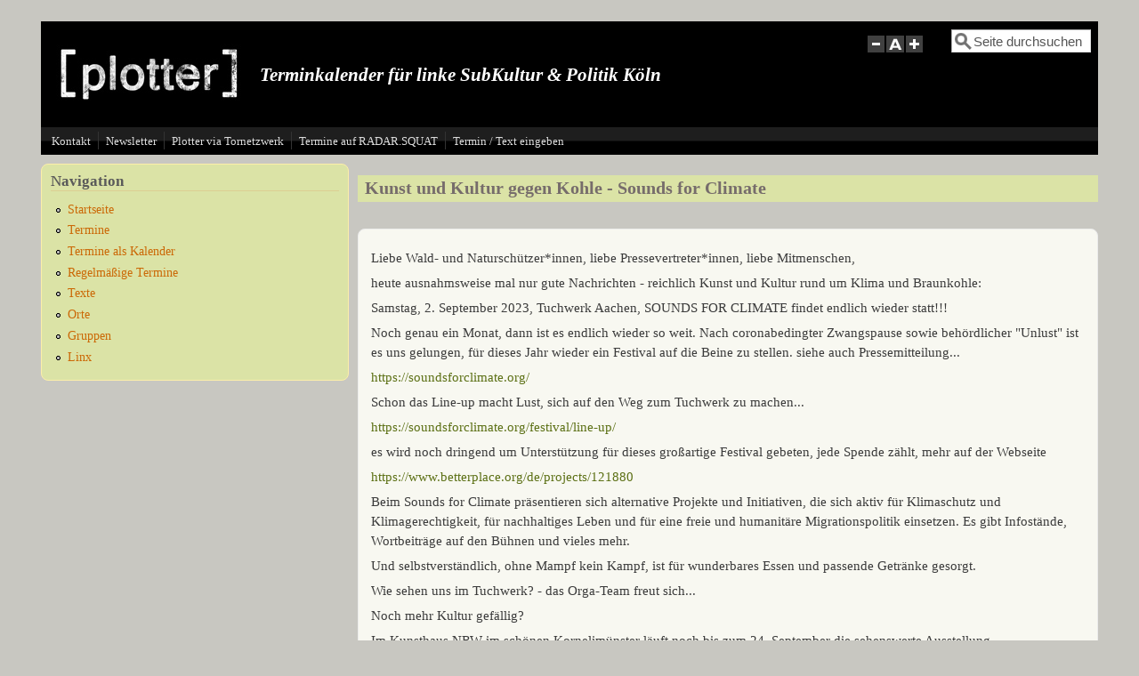

--- FILE ---
content_type: text/html; charset=utf-8
request_url: https://plotter.infoladen.de/?q=node/4547
body_size: 4837
content:
<!DOCTYPE html>
<head>
  <meta http-equiv="Content-Type" content="text/html; charset=utf-8" />
<meta name="Generator" content="Drupal 7 (http://drupal.org)" />
<link rel="canonical" href="/node/4547" />
<link rel="shortlink" href="/node/4547" />
<meta name="viewport" content="width=device-width, initial-scale=1" />
<link rel="shortcut icon" href="https://plotter.infoladen.de/sites/default/files/a-zeichen_80_0.jpg" type="image/jpeg" />
  <title>Kunst und Kultur gegen Kohle - Sounds for Climate | Plotter</title>
  <style type="text/css" media="all">
@import url("https://plotter.infoladen.de/modules/system/system.base.css?sofu8h");
@import url("https://plotter.infoladen.de/modules/system/system.menus.css?sofu8h");
@import url("https://plotter.infoladen.de/modules/system/system.messages.css?sofu8h");
@import url("https://plotter.infoladen.de/modules/system/system.theme.css?sofu8h");
</style>
<style type="text/css" media="all">
@import url("https://plotter.infoladen.de/sites/all/modules/calendar/css/calendar_multiday.css?sofu8h");
@import url("https://plotter.infoladen.de/sites/all/modules/date/date_repeat_field/date_repeat_field.css?sofu8h");
@import url("https://plotter.infoladen.de/modules/field/theme/field.css?sofu8h");
@import url("https://plotter.infoladen.de/modules/node/node.css?sofu8h");
@import url("https://plotter.infoladen.de/modules/search/search.css?sofu8h");
@import url("https://plotter.infoladen.de/modules/user/user.css?sofu8h");
@import url("https://plotter.infoladen.de/sites/all/modules/views/css/views.css?sofu8h");
</style>
<style type="text/css" media="all">
@import url("https://plotter.infoladen.de/sites/all/modules/ctools/css/ctools.css?sofu8h");
</style>
<style type="text/css" media="all">
@import url("https://plotter.infoladen.de/sites/all/themes/mayo/css/style.css?sofu8h");
@import url("https://plotter.infoladen.de/sites/default/files/color/mayo-694d585e/colors.css?sofu8h");
</style>
<link type="text/css" rel="stylesheet" href="https://plotter.infoladen.de/sites/default/files/mayo/mayo_files/mayo.responsive.layout.css?sofu8h" media="only screen" />

<!--[if IE 8]>
<link type="text/css" rel="stylesheet" href="https://plotter.infoladen.de/sites/all/themes/mayo/css/ie8.css?sofu8h" media="all" />
<![endif]-->

<!--[if  IE 7]>
<link type="text/css" rel="stylesheet" href="https://plotter.infoladen.de/sites/all/themes/mayo/css/ie.css?sofu8h" media="all" />
<![endif]-->

<!--[if IE 6]>
<link type="text/css" rel="stylesheet" href="https://plotter.infoladen.de/sites/all/themes/mayo/css/ie6.css?sofu8h" media="all" />
<![endif]-->
<style type="text/css" media="all">
@import url("https://plotter.infoladen.de/sites/all/themes/mayo/css/black-menu.css?sofu8h");
</style>
<style type="text/css" media="all">
<!--/*--><![CDATA[/*><!--*/
body{font-size:93.75%;font-family:Georgia,'Palatino Linotype','Book Antiqua','URW Palladio L',Baskerville,Meiryo,'Hiragino Mincho Pro','MS PMincho',serif;}
h1,h2,h3,h4,h5{font-family:Georgia,'Palatino Linotype','Book Antiqua','URW Palladio L',Baskerville,Meiryo,'Hiragino Mincho Pro','MS PMincho',serif;}

/*]]>*/-->
</style>
  <script type="text/javascript" src="https://plotter.infoladen.de/misc/jquery.js?v=1.4.4"></script>
<script type="text/javascript" src="https://plotter.infoladen.de/misc/jquery-extend-3.4.0.js?v=1.4.4"></script>
<script type="text/javascript" src="https://plotter.infoladen.de/misc/jquery-html-prefilter-3.5.0-backport.js?v=1.4.4"></script>
<script type="text/javascript" src="https://plotter.infoladen.de/misc/jquery.once.js?v=1.2"></script>
<script type="text/javascript" src="https://plotter.infoladen.de/misc/drupal.js?sofu8h"></script>
<script type="text/javascript" src="https://plotter.infoladen.de/misc/form-single-submit.js?v=7.103"></script>
<script type="text/javascript" src="https://plotter.infoladen.de/sites/all/modules/entityreference/js/entityreference.js?sofu8h"></script>
<script type="text/javascript" src="https://plotter.infoladen.de/sites/default/files/languages/de_mcUtAFw6Y18cHAyEWBPSIlxWWwukB9_M4qat9GTqd50.js?sofu8h"></script>
<script type="text/javascript" src="https://plotter.infoladen.de/sites/all/themes/mayo/js/mayo-fontsize.js?sofu8h"></script>
<script type="text/javascript">
<!--//--><![CDATA[//><!--
jQuery.extend(Drupal.settings, {"basePath":"\/","pathPrefix":"","setHasJsCookie":0,"ajaxPageState":{"theme":"mayo","theme_token":"ougsnjvaIZRhVyYbCyuC0pb7iS-thlUiCZW-8hRYyvI","js":{"misc\/jquery.js":1,"misc\/jquery-extend-3.4.0.js":1,"misc\/jquery-html-prefilter-3.5.0-backport.js":1,"misc\/jquery.once.js":1,"misc\/drupal.js":1,"misc\/form-single-submit.js":1,"sites\/all\/modules\/entityreference\/js\/entityreference.js":1,"public:\/\/languages\/de_mcUtAFw6Y18cHAyEWBPSIlxWWwukB9_M4qat9GTqd50.js":1,"sites\/all\/themes\/mayo\/js\/mayo-fontsize.js":1},"css":{"modules\/system\/system.base.css":1,"modules\/system\/system.menus.css":1,"modules\/system\/system.messages.css":1,"modules\/system\/system.theme.css":1,"sites\/all\/modules\/calendar\/css\/calendar_multiday.css":1,"sites\/all\/modules\/date\/date_repeat_field\/date_repeat_field.css":1,"modules\/field\/theme\/field.css":1,"modules\/node\/node.css":1,"modules\/search\/search.css":1,"modules\/user\/user.css":1,"sites\/all\/modules\/views\/css\/views.css":1,"sites\/all\/modules\/ctools\/css\/ctools.css":1,"sites\/all\/themes\/mayo\/css\/style.css":1,"sites\/all\/themes\/mayo\/css\/colors.css":1,"public:\/\/mayo\/mayo_files\/mayo.responsive.layout.css":1,"sites\/all\/themes\/mayo\/css\/ie8.css":1,"sites\/all\/themes\/mayo\/css\/ie.css":1,"sites\/all\/themes\/mayo\/css\/ie6.css":1,"sites\/all\/themes\/mayo\/css\/black-menu.css":1,"0":1,"1":1}},"urlIsAjaxTrusted":{"\/?q=node\/4547":true}});
//--><!]]>
</script>
</head>
<body class="html not-front not-logged-in one-sidebar sidebar-first page-node page-node- page-node-4547 node-type-texte rc-3" >
  <div id="skip-link">
    <a href="#main-content" class="element-invisible element-focusable">Direkt zum Inhalt</a>
  </div>
    

<div id="page-wrapper" style=" margin-top: 10px; margin-bottom: 10px;">
  <div id="page" style="padding: 14px;">

    <div id="header" style="border-width: 0px;">
    <div id="header-watermark" style="">
    <div class="section clearfix">

              <div id="logo">
        <a href="/" title="Startseite" rel="home">
          <img src="https://plotter.infoladen.de/sites/default/files/ohne-schrift-schwarz-klein100h_0.jpg" alt="Startseite" />
        </a>
        </div> <!-- /#logo -->
      
              <div id="name-and-slogan">
          
                      <div id="site-slogan"><br><br><br><h1>  Terminkalender für linke SubKultur &amp; Politik Köln  </h2></div>
                  </div> <!-- /#name-and-slogan -->
      
              <div id="header-searchbox">
      <form action="/?q=node/4547" method="post" id="search-block-form" accept-charset="UTF-8"><div><div class="container-inline">
      <h2 class="element-invisible">Suchformular</h2>
    <div class="form-item form-type-textfield form-item-search-block-form">
  <label class="element-invisible" for="edit-search-block-form--2">Suche </label>
 <input onblur="if (this.value == &#039;&#039;) { this.value = &#039;Seite durchsuchen&#039;; }" onfocus="if (this.value == &#039;Seite durchsuchen&#039;) { this.value = &#039;&#039;; }" type="text" id="edit-search-block-form--2" name="search_block_form" value="Seite durchsuchen" size="13" maxlength="128" class="form-text" />
</div>
<div class="form-actions form-wrapper" id="edit-actions"></div><input type="hidden" name="form_build_id" value="form-uBKvpoQ3-w2TPLhhewoTH3o6PPaJBPefPkGW88sGst0" />
<input type="hidden" name="form_id" value="search_block_form" />
</div>
</div></form>        </div>
      
              <div id="header-fontsizer">
        <a href="#" class="decreaseFont" title="Decrease text size"></a>
        <a href="#" class="resetFont"    title="Restore default text size"></a>
        <a href="#" class="increaseFont" title="Increase text size"></a>
        </div>
      
      <div class="clearfix cfie"></div>

      
    </div> <!-- /.section -->
    </div> <!-- /#header-watermark -->
    </div> <!-- /#header -->

          <div id="navigation"><div class="section">
        <ul id="main-menu" class="links inline clearfix"><li class="menu-515 first"><a href="/node/146" title="Kontakt zur Redaktion, Datenschutz">Kontakt</a></li>
<li class="menu-1216"><a href="/node/183">Newsletter</a></li>
<li class="menu-1234"><a href="/node/2875" title="http://55i6y5jt32l6hlxr.onion">Plotter via Tornetzwerk</a></li>
<li class="menu-1235"><a href="https://radar.squat.net/de/plotter/events-list" title="Die Termine vom Plotter jetzt auch auf RADAR.SQUAT
">Termine auf RADAR.SQUAT</a></li>
<li class="menu-1215 last"><a href="https://plotter.infoladen.de/?q=node/add" title="">Termin / Text eingeben </a></li>
</ul>              </div></div> <!-- /.section, /#navigation -->
    
    <div class="clearfix cfie"></div>

    <!-- for nice_menus, superfish -->
        
    <!-- space between menus and contents -->
    <div class="spacer clearfix cfie"></div>


    <div id="main-wrapper">
    <div id="main" class="clearfix" style="">

      
      
      
      <div class="clearfix cfie"></div>


      <!-- main content -->
      <div id="content" class="column"><div class="section">

        
        
        <a id="main-content"></a>
                <h1 class="title" id="page-title">Kunst und Kultur gegen Kohle - Sounds for Climate</h1>                <div class="tabs clearfix"></div>                          <div class="region region-content">
    <div id="block-system-main" class="block block-system clearfix">

    
  <div class="content">
    <div id="node-4547" class="node node-texte clearfix" about="/node/4547" typeof="sioc:Item foaf:Document">

  
      <span property="dc:title" content="Kunst und Kultur gegen Kohle - Sounds for Climate" class="rdf-meta element-hidden"></span>
  
  <div class="content">
    <div class="field field-name-body field-type-text-with-summary field-label-hidden"><div class="field-items"><div class="field-item even" property="content:encoded"><p>Liebe Wald- und Naturschützer*innen, liebe Pressevertreter*innen, liebe Mitmenschen,</p>
<p>heute ausnahmsweise mal nur gute Nachrichten - reichlich Kunst und Kultur rund um Klima und Braunkohle:</p>
<p>Samstag, 2. September 2023, Tuchwerk Aachen, SOUNDS FOR CLIMATE findet endlich wieder statt!!!</p>
<p>Noch genau ein Monat, dann ist es endlich wieder so weit. Nach coronabedingter Zwangspause sowie behördlicher "Unlust" ist es uns gelungen, für dieses Jahr wieder ein Festival auf die Beine zu stellen. siehe auch Pressemitteilung...</p>
<p><a href="https://soundsforclimate.org/">https://soundsforclimate.org/</a></p>
<p>Schon das Line-up macht Lust, sich auf den Weg zum Tuchwerk zu machen...</p>
<p><a href="https://soundsforclimate.org/festival/line-up/">https://soundsforclimate.org/festival/line-up/</a></p>
<p>es wird noch dringend um Unterstützung für dieses großartige Festival gebeten, jede Spende zählt, mehr auf der Webseite</p>
<p><a href="https://www.betterplace.org/de/projects/121880">https://www.betterplace.org/de/projects/121880</a></p>
<p>Beim Sounds for Climate präsentieren sich alternative Projekte und Initiativen, die sich aktiv für Klimaschutz und Klimagerechtigkeit, für nachhaltiges Leben und für eine freie und humanitäre Migrationspolitik einsetzen. Es gibt Infostände, Wortbeiträge auf den Bühnen und vieles mehr.</p>
<p>Und selbstverständlich, ohne Mampf kein Kampf, ist für wunderbares Essen und passende Getränke gesorgt.</p>
<p>Wie sehen uns im Tuchwerk? - das Orga-Team freut sich...</p>
<p>Noch mehr Kultur gefällig?</p>
<p>Im Kunsthaus NRW im schönen Kornelimünster läuft noch bis zum 24. September die sehenswerte Ausstellung</p>
<p>bildwiderstand. in film und fotografie</p>
<p><a href="https://www.kunsthaus.nrw/ausstellung/bildwiderstand">https://www.kunsthaus.nrw/ausstellung/bildwiderstand</a> </p>
<p>eine weitere spannende Ausstellung mit Fotos unseres Freundes Hubert Perschke, ab 8. September im Nell-Breuning-Haus in Herzogenrath</p>
<p><a href="https://nbh.de/aktuelles/veranstaltungen/a-event/Eroeffnung-der-Ausstellung-von-Hubert-Perschke">https://nbh.de/aktuelles/veranstaltungen/a-event/Eroeffnung-der-Ausstell...</a></p>
<p>Und dann, bitte auf Kinospielpläne achten! Im September kommt Vergiss Meyn Nicht in die Kinos, der grandiose Film mit dem Material von Steffen Meyn, der während der Räumung des Hambi im September 2018 ums Leben kam.</p>
<p><a href="https://www.kino-zeit.de/film-kritiken-trailer-streaming/vergiss-meyn-nicht-2023">https://www.kino-zeit.de/film-kritiken-trailer-streaming/vergiss-meyn-ni...</a></p>
<p>Das für heute, wir machen weiter, es bleibt viel zu tun, in den Dörfern, an der L12, im Hambacher Wald, in Manheim, Morschenich, Dormagen..., der Kohleausstieg ist und bleibt Handarbeit. Dazu bald mehr...</p>
<p>Bis bald, im Wald, in den Dörfern, auf den Straßen oder vor den Baggern,</p>
<p>Eva Töller, Michael Zobel, Gerd Schinkel, Todde Kemmerich, Lützi bleibt, Alle Dörfer bleiben, Mahnwache Lützerath, Kirchen im Dorf lassen und viele weitere Unterstützer*innen</p>
<p>Michael Zobel</p>
<p>Naturführer und Waldpädagoge</p>
<p><a href="http://www.naturfuehrung.com">www.naturfuehrung.com</a></p>
<p><a href="mailto:info@zobel-natur.de">info@zobel-natur.de</a></p>
<p>0171-8508321</p>
</div></div></div>  </div>

  
</div>

 <!-- added -->

  </div>
</div>
  </div>
        
      </div></div> <!-- /.section, /#content -->

      <!-- sidebar (first) -->
              <div id="sidebar-first" class="column sidebar"><div class="section">
            <div class="region region-sidebar-first">
    <div id="block-system-navigation" class="block block-system block-menu clearfix">

    <h2>Navigation</h2>
  
  <div class="content">
    <ul class="menu"><li class="first leaf"><a href="https://plotter.infoladen.de/" title="">Startseite</a></li>
<li class="leaf"><a href="/upcoming" title="">Termine</a></li>
<li class="leaf"><a href="/calendar-node-field-datum" title="Termine in Kalenderform sortiert">Termine als Kalender</a></li>
<li class="leaf"><a href="/node/187" title="Regelmäßige Termine als Liste in Textform.">Regelmäßige Termine </a></li>
<li class="leaf"><a href="/texte" title="Texte und Aktionsberichte">Texte</a></li>
<li class="leaf"><a href="/orte">Orte</a></li>
<li class="leaf"><a href="/gruppen" title="">Gruppen</a></li>
<li class="last leaf"><a href="/node/883" title="Liste von Links in Basic-page">Linx</a></li>
</ul>  </div>
</div>
  </div>
        </div></div> <!-- /.section, /#sidebar-first -->
      
      <!-- sidebar (second) -->
            

      <div class="clearfix cfie"></div>

      
      <div class="clearfix cfie"></div>


      
    </div> <!-- /#main -->
    </div> <!-- /#main-wrapper -->

    <!-- space between contents and footer -->
    <div id="spacer" class="clearfix cfie"></div>

    <div id="footer-wrapper">
      
      
    </div> <!-- /#footer-wrapper -->
  </div> <!-- /#page -->
</div> <!-- /#page-wrapper -->
  </body>
</html>


--- FILE ---
content_type: text/css
request_url: https://plotter.infoladen.de/sites/all/themes/mayo/css/black-menu.css?sofu8h
body_size: 756
content:
#menubar,
#navigation,
#preview #preview-navigation {
  background: url("../images/black-menu.png") repeat center left;
  border-bottom-width: 0px;
  padding: 4px 4px 4px 8px;
}

#submenubar {
  padding: 2px 4px 2px 8px;
}

#navigation ul li,
#preview #preview-navigation ul li {
  border-right-color: #333;
}

#navigation ul li a,
#preview #preview-navigation ul li a {
  color: #ddd;
  font-weight: normal;
  font-size: small;
}

#navigation ul li a:hover,
#preview #preview-#navigation ul li a:hover {
  color: #fff;
  background-color: #444;
  text-decoration: none;
}

#navigation ul.main-menu li:hover,
#navigation ul.main-menu li a:hover {
  color: #fff;
  background-color: #444;
  background: #444;
  text-decoration: none;
}

#navigation ul li a:hover {
  /* needed for IE */
  color: #fff;
  background: #444;
  text-decoration: none;
}

/*--------------- superfish ----------------*/
#menubar .sf-menu li a {
  background: black url("../images/black-menu.png") repeat center left;
  border-right-color: #333;
  color: #ddd;
  font-weight: normal;
}

#menubar .sf-menu li ul li a {
  background: #000;
}

#menubar .sf-menu li.last ul li a,
#menubar .sf-menu li ul li a,
#menubar .sf-menu li ul li.last a {
  border-color: #333;
  background-color: #000;
}

#menubar .sf-menu li a:hover,
#menubar .sf-menu li.last a:hover {
  color: #fff;
  text-decoration: none;
  background: #444;
}

#menubar .sf-menu ul {
  border-color: #333;
}

/*-------------- nice_menus -----------------*/
#menubar ul.nice-menu {
  z-index: 99;
  /* makes drop down menu item for the menubar comes front of sub menubar */
  background: url("../images/black-menu.png") repeat center left;
}

#menubar .nice-menu a,
#menubar .nice-menu a:active,
#menubar .nice-menu a:visited,
#menubar .nice-menu a:focus {
  color: #ddd;
}

#menubar .nice-menu a:hover {
  color: #fff;
  text-decoration: none;
}

#menubar ul.nice-menu li a {
  /* root menu items */
  background: url("../images/black-menu.png") repeat center left;
}

#menubar ul.nice-menu li ul li.menuparent a,
#menubar ul.nice-menu li ul li.menuparent a:hover,
#menubar ul.nice-menu li ul li.menuparent:hover,
#menubar ul.nice-menu li ul li.menuparent {
  /* drop down menu item that has child menu */
  background-image: url("../images/arrow-right-lite.png");
  background-repeat: no-repeat;
  background-position: 95%;
}

#menubar ul.nice-menu li ul li.menuparent li a {
  background-image: none;
  /* do not delete! */
}

#menubar ul.nice-menu li.menuparent li a {
  background-image: none;
  /* do not delete! */
  background-color: #000;
}

#menubar ul.nice-menu li.menuparent li {
  background-image: none;
  /* do not delete! */
  background-color: #000;
}

#menubar ul.nice-menu li ul li.menuparent li a:hover {
  background-image: none;
  /* do not delete! */
  background: #444;
}

#menubar ul.nice-menu li.menuparent {
  /* root menu item that has drop down menu */
  background: url("../images/black-menu.png") repeat center left;
}

#menubar ul.nice-menu li.menuparent a {
  /* root menu item that has drop down menu */
  background-image: url("../images/arrow-down-lite.png");
  background-repeat: no-repeat;
  background-position: 90%;
}

#menubar ul.nice-menu li a {
  /* root menu item that has no drop down menu */
  border-right-color: #333;
}

#menubar ul.nice-menu li.last ul li a,
#menubar ul.nice-menu li ul li a,
#menubar ul.nice-menu li ul li.last a {
  /* drop down menu items */
  border-color: #333;
  background: #000;
}

#menubar ul.nice-menu li a:hover,
#menubar ul.nice-menu li.menuparent a:hover {
  /* root menu item hover color */
  background: #444;
}

#menubar ul.nice-menu li.menuparent a:hover {
  /* root menu item that has drop down menu */
  background-image: url("../images/arrow-down-lite.png");
  background-repeat: no-repeat;
  background-position: 90%;
}

#menubar ul.nice-menu li.menuparent li a:hover {
  background-image: none;
}

#menubar ul.nice-menu li ul {
  border: solid 1px #333;
}


--- FILE ---
content_type: text/css
request_url: https://plotter.infoladen.de/sites/default/files/color/mayo-694d585e/colors.css?sofu8h
body_size: 1730
content:
/* ---------- Color Module Styles ----------- */
body,
#page-wrapper {
  background-color: #c8c7c1;
  color: #3b3b3b;
}

#main,
body.overlay {
  background-color: #c8c7c1;
  color: #3b3b3b;
}

#page {
  /* bg */
  background-color: #c8c7c1;
}

#main-menu-links li a.active,
#main-menu-links li.active-trail a {
  background-color: #c8c7c1;
}

.tabs ul.secondary li a,
.tabs ul.primary li a {
  border-color: #e3ddb0;
  border-bottom-width: 1px;
  border-bottom-style: solid;
  background-color: #c8c7c1;
}

.tabs ul.secondary li a.active:hover,
.tabs ul.secondary li a:hover,
.tabs ul.primary li a.active:hover,
.tabs ul.primary li a:hover {
  background-color: #e7e3a6;
}

.tabs ul.secondary li.active a,
.tabs ul.primary li.active a {
  background-color: #c8c7c1;
}

.tabs ul.secondary li {
  border-color: #e3ddb0;
}

#header {
  background-color: #000000;
  background-image: url('[data-uri]');
  background-size: 100%;
  background-image: -webkit-gradient(linear, 0% 50%, 100% 50%, color-stop(0%, #000000), color-stop(100%, #000000));
  background-image: -moz-linear-gradient(left, #000000, #000000);
  background-image: -webkit-linear-gradient(left, #000000, #000000);
  background-image: linear-gradient(to right, #000000, #000000);
}

a.visited,
a {
  color: #5c7015;
}

a:hover,
a:focus {
  color: #51660f;
}

a:active {
  color: #51660f;
}

li a.active {
  /* important! */
  color: #3b3b3b;
}

.column-block,
.sidebar .block {
  background-color: #dbe3a6;
  border-color: #fceea9;
  color: #5a5a5a;
}

.column-block h2,
.sidebar h2 {
  border-bottom-color: #dccf93;
  color: #5a5a5a;
}

.column-block a,
.sidebar a {
  color: #cb6806;
}

.column-block table tr th,
.sidebar .block table tr th {
  border-color: #dccf93;
  border-color: #dbe3a6;
  border-color: #dccf93;
}

.node {
  background-color: #f8f8f1;
  border-color: #ececec;
}

.node h2 {
  /* nodedividers */
  border-color: #b8c195;
}

.node-sticky {
  background-color: #e6fba7;
}

.node .submitted {
  color: #777777;
}

#menubar,
#submenubar,
#navigation {
  border-bottom-color: #e3ddb0;
}

#navigation ul li {
  border-right-color: #e3ddb0;
  color: #3b3b3b;
}

#navigation ul li.last {
  border-right: none;
}

.highlight {
  background-color: #e7e3a6;
}

div.item-list ul.pager li a:hover,
#navigation ul li a:hover {
  background-color: #e7e3a6;
}

#page-title {
  background-color: #dbe3a6;
  color: #766c6b;
}

#content .block h2 {
  /* main content: block title */
  background-color: #dbe3a6;
  color: #766c6b;
}

#content .node h2 {
  /* main content: block title */
  background-color: transparent;
  color: #3b3b3b;
}

#content .node-sticky h2 {
  /* main content: block title */
  background-color: transparent;
}

#footer-wrapper {
  background-color: #292b21;
  color: #cccccc;
}

#footer-wrapper a {
  color: #f0cb00;
}

#footer-wrapper .column-block {
  background-color: #292b21;
  color: #cccccc;
}

#footer-wrapper .column-block h2 {
  border: none;
  color: #cccccc;
}

#footer-wrapper .column-block a {
  color: #f0cb00;
}

#footer {
  background-color: #292b21;
  color: #cccccc;
}

#footer a {
  color: #f0cb00;
}

.region-header,
.region-header a,
.region-header li a.active,
#header #name-and-slogan,
#header #name-and-slogan a {
  color: #ffffff;
}

form fieldset {
  border: solid 1px #e3ddb0;
}

blockquote {
  border-color: #b8c195;
}

/*-------------- Additional for dark colors --------------*/
.filter-wrapper {
  background-color: #c8c7c1;
}

.comment {
  background-color: #f8f8f1;
  border-color: #ececec;
}

.comment h3 {
  border-color: #b8c195;
}

.comment-unpublished {
  background-color: #f8f8f1;
}

.comment .submitted {
  color: #777777;
}

table.views-view-grid tr {
  background-color: #c8c7c1;
}

td.views-field {
  background-color: #c8c7c1;
}

table tr th {
  background-color: #dbdeab;
  border-right-color: #c8c7c1;
}

fieldset {
  border-color: #b8c195;
  /* nodedivider color */
}

tr.even,
tr.even td {
  background-color: #ebf0cc;
}

tr.odd,
tr.odd td {
  background-color: #f8f8f1;
}

tr.even td.active,
tr.odd td.active {
  background-image: url(/sites/all/themes/mayo/images/dark.png);
}

.profile .user-picture {
  background-color: #c8c7c1;
}

.column-block table tr td,
.sidebar .block table tr td {
  border-color: #dccf93;
}

.column-block table tr.even td,
.column-block table tr.odd td,
.sidebar .block table tr.even td,
.sidebar .block table tr.odd td {
  /* sidebar table does not have regular table even/odd row background */
  background-color: #dbe3a6;
}

/*-------------- nice_menus color ---------------*/
.nice-menu a, .nice-menu a:active, .nice-menu a:visited, .nice-menu a:focus {
  color: #5c7015;
}

ul.nice-menu li.menuparent a {
  /* root menu item that has drop down menu */
  background-color: #c8c7c1;
}

ul.nice-menu li a {
  /* root menu item that has no drop down menu */
  background-color: #c8c7c1;
  border-right-color: #e3ddb0;
}

ul.nice-menu li.menuparent a:hover,
ul.nice-menu li a:hover {
  /* root menu item hover color */
  background-color: #e7e3a6;
}

ul.nice-menu li.last ul li a,
ul.nice-menu li ul li a,
ul.nice-menu li ul li.last a {
  /* drop down menu items */
  border-color: #e3ddb0;
}

ul.nice-menu li ul li.menuparent {
  /* drop down menu items that has child menu */
  background-color: #c8c7c1;
}

ul.nice-menu li.menuparent li {
  /* drop down menu items that has no child menu */
  background: none;
  background-color: #c8c7c1;
}

ul.nice-menu li.menuparent li:hover {
  background: none;
  background-color: #e7e3a6;
}

ul.nice-menu li ul {
  border: solid 1px #e3ddb0;
}
